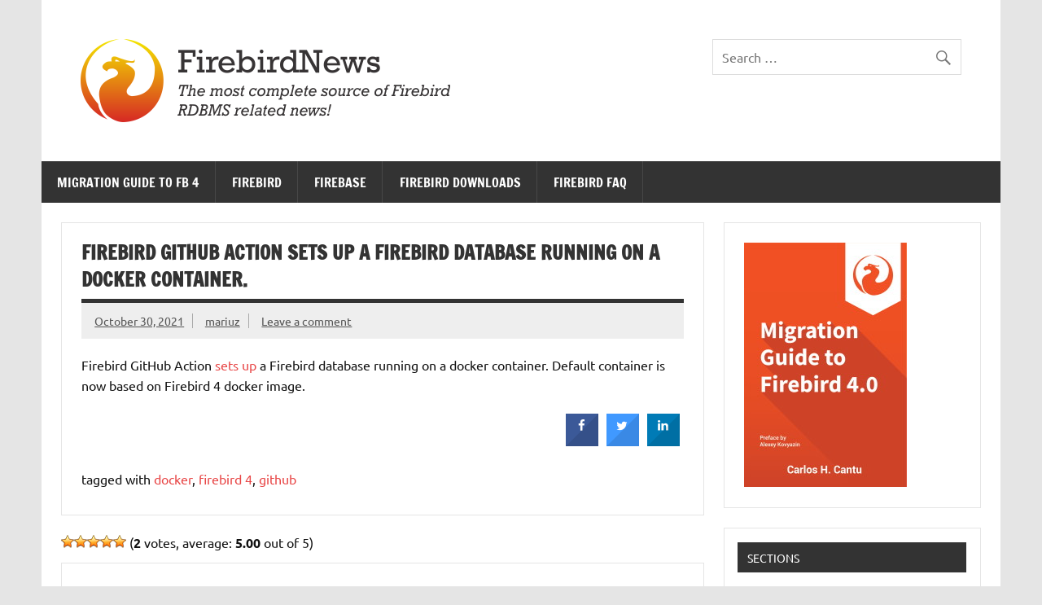

--- FILE ---
content_type: text/html; charset=UTF-8
request_url: https://www.firebirdnews.org/firebird-github-action-sets-up-a-firebird-database-running-on-a-docker-container/
body_size: 13527
content:
<!DOCTYPE html><!-- HTML 5 -->
<html lang="en-US">

<head>
<meta charset="UTF-8" />
<meta name="viewport" content="width=device-width, initial-scale=1">
<link rel="profile" href="https://gmpg.org/xfn/11" />
<link rel="pingback" href="https://www.firebirdnews.org/xmlrpc.php" />

<meta name='robots' content='index, follow, max-image-preview:large, max-snippet:-1, max-video-preview:-1' />

	<!-- This site is optimized with the Yoast SEO plugin v26.8 - https://yoast.com/product/yoast-seo-wordpress/ -->
	<title>Firebird GitHub Action sets up a Firebird database running on a docker container. - Firebird News</title>
	<link rel="canonical" href="https://www.firebirdnews.org/firebird-github-action-sets-up-a-firebird-database-running-on-a-docker-container/" />
	<meta property="og:locale" content="en_US" />
	<meta property="og:type" content="article" />
	<meta property="og:title" content="Firebird GitHub Action sets up a Firebird database running on a docker container. - Firebird News" />
	<meta property="og:description" content="Firebird GitHub Action sets up a Firebird database running on a docker container. Default container is now based on Firebird 4 docker image." />
	<meta property="og:url" content="https://www.firebirdnews.org/firebird-github-action-sets-up-a-firebird-database-running-on-a-docker-container/" />
	<meta property="og:site_name" content="Firebird News" />
	<meta property="article:published_time" content="2021-10-30T21:46:10+00:00" />
	<meta property="article:modified_time" content="2021-10-30T22:51:45+00:00" />
	<meta name="author" content="mariuz" />
	<meta name="twitter:card" content="summary_large_image" />
	<meta name="twitter:label1" content="Written by" />
	<meta name="twitter:data1" content="mariuz" />
	<script type="application/ld+json" class="yoast-schema-graph">{"@context":"https://schema.org","@graph":[{"@type":"Article","@id":"https://www.firebirdnews.org/firebird-github-action-sets-up-a-firebird-database-running-on-a-docker-container/#article","isPartOf":{"@id":"https://www.firebirdnews.org/firebird-github-action-sets-up-a-firebird-database-running-on-a-docker-container/"},"author":{"name":"mariuz","@id":"https://www.firebirdnews.org/#/schema/person/5db04bfcff40dbabb331af65d27eb271"},"headline":"Firebird GitHub Action sets up a Firebird database running on a docker container.","datePublished":"2021-10-30T21:46:10+00:00","dateModified":"2021-10-30T22:51:45+00:00","mainEntityOfPage":{"@id":"https://www.firebirdnews.org/firebird-github-action-sets-up-a-firebird-database-running-on-a-docker-container/"},"wordCount":35,"commentCount":0,"publisher":{"@id":"https://www.firebirdnews.org/#organization"},"keywords":["docker","firebird 4","github"],"articleSection":["General news"],"inLanguage":"en-US","potentialAction":[{"@type":"CommentAction","name":"Comment","target":["https://www.firebirdnews.org/firebird-github-action-sets-up-a-firebird-database-running-on-a-docker-container/#respond"]}]},{"@type":"WebPage","@id":"https://www.firebirdnews.org/firebird-github-action-sets-up-a-firebird-database-running-on-a-docker-container/","url":"https://www.firebirdnews.org/firebird-github-action-sets-up-a-firebird-database-running-on-a-docker-container/","name":"Firebird GitHub Action sets up a Firebird database running on a docker container. - Firebird News","isPartOf":{"@id":"https://www.firebirdnews.org/#website"},"datePublished":"2021-10-30T21:46:10+00:00","dateModified":"2021-10-30T22:51:45+00:00","breadcrumb":{"@id":"https://www.firebirdnews.org/firebird-github-action-sets-up-a-firebird-database-running-on-a-docker-container/#breadcrumb"},"inLanguage":"en-US","potentialAction":[{"@type":"ReadAction","target":["https://www.firebirdnews.org/firebird-github-action-sets-up-a-firebird-database-running-on-a-docker-container/"]}]},{"@type":"BreadcrumbList","@id":"https://www.firebirdnews.org/firebird-github-action-sets-up-a-firebird-database-running-on-a-docker-container/#breadcrumb","itemListElement":[{"@type":"ListItem","position":1,"name":"Home","item":"https://www.firebirdnews.org/"},{"@type":"ListItem","position":2,"name":"Firebird GitHub Action sets up a Firebird database running on a docker container."}]},{"@type":"WebSite","@id":"https://www.firebirdnews.org/#website","url":"https://www.firebirdnews.org/","name":"Firebird News","description":"","publisher":{"@id":"https://www.firebirdnews.org/#organization"},"potentialAction":[{"@type":"SearchAction","target":{"@type":"EntryPoint","urlTemplate":"https://www.firebirdnews.org/?s={search_term_string}"},"query-input":{"@type":"PropertyValueSpecification","valueRequired":true,"valueName":"search_term_string"}}],"inLanguage":"en-US"},{"@type":"Organization","@id":"https://www.firebirdnews.org/#organization","name":"FirebirdNews","url":"https://www.firebirdnews.org/","logo":{"@type":"ImageObject","inLanguage":"en-US","@id":"https://www.firebirdnews.org/#/schema/logo/image/","url":"https://www.firebirdnews.org/imgs/2017/04/fbnews_header.png","contentUrl":"https://www.firebirdnews.org/imgs/2017/04/fbnews_header.png","width":454,"height":102,"caption":"FirebirdNews"},"image":{"@id":"https://www.firebirdnews.org/#/schema/logo/image/"}},{"@type":"Person","@id":"https://www.firebirdnews.org/#/schema/person/5db04bfcff40dbabb331af65d27eb271","name":"mariuz","image":{"@type":"ImageObject","inLanguage":"en-US","@id":"https://www.firebirdnews.org/#/schema/person/image/","url":"https://secure.gravatar.com/avatar/0c87daf7275698ac1a30d34bd7e1dc72b1830e8ab4ac6c205946e72a60cccabf?s=96&d=wavatar&r=g","contentUrl":"https://secure.gravatar.com/avatar/0c87daf7275698ac1a30d34bd7e1dc72b1830e8ab4ac6c205946e72a60cccabf?s=96&d=wavatar&r=g","caption":"mariuz"},"description":"http://wiki.ubuntu.com/Mariuz","sameAs":["http://flamerobin.org"],"url":"https://www.firebirdnews.org/author/mariuz/"}]}</script>
	<!-- / Yoast SEO plugin. -->


<link rel='dns-prefetch' href='//www.googletagmanager.com' />
<link rel='dns-prefetch' href='//fonts.googleapis.com' />
<link rel="alternate" type="application/rss+xml" title="Firebird News &raquo; Feed" href="https://www.firebirdnews.org/feed/" />
<link rel="alternate" type="application/rss+xml" title="Firebird News &raquo; Comments Feed" href="https://www.firebirdnews.org/comments/feed/" />
<link rel="alternate" type="application/rss+xml" title="Firebird News &raquo; Firebird GitHub Action sets up a Firebird database running on a docker container. Comments Feed" href="https://www.firebirdnews.org/firebird-github-action-sets-up-a-firebird-database-running-on-a-docker-container/feed/" />
<link rel="alternate" title="oEmbed (JSON)" type="application/json+oembed" href="https://www.firebirdnews.org/wp-json/oembed/1.0/embed?url=https%3A%2F%2Fwww.firebirdnews.org%2Ffirebird-github-action-sets-up-a-firebird-database-running-on-a-docker-container%2F" />
<link rel="alternate" title="oEmbed (XML)" type="text/xml+oembed" href="https://www.firebirdnews.org/wp-json/oembed/1.0/embed?url=https%3A%2F%2Fwww.firebirdnews.org%2Ffirebird-github-action-sets-up-a-firebird-database-running-on-a-docker-container%2F&#038;format=xml" />
<style id='wp-img-auto-sizes-contain-inline-css' type='text/css'>
img:is([sizes=auto i],[sizes^="auto," i]){contain-intrinsic-size:3000px 1500px}
/*# sourceURL=wp-img-auto-sizes-contain-inline-css */
</style>
<link rel='stylesheet' id='dynamicnews-custom-fonts-css' href='https://www.firebirdnews.org/wp-content/themes/dynamic-news-lite/css/custom-fonts.css?ver=20180413' type='text/css' media='all' />
<style id='wp-emoji-styles-inline-css' type='text/css'>

	img.wp-smiley, img.emoji {
		display: inline !important;
		border: none !important;
		box-shadow: none !important;
		height: 1em !important;
		width: 1em !important;
		margin: 0 0.07em !important;
		vertical-align: -0.1em !important;
		background: none !important;
		padding: 0 !important;
	}
/*# sourceURL=wp-emoji-styles-inline-css */
</style>
<style id='wp-block-library-inline-css' type='text/css'>
:root{--wp-block-synced-color:#7a00df;--wp-block-synced-color--rgb:122,0,223;--wp-bound-block-color:var(--wp-block-synced-color);--wp-editor-canvas-background:#ddd;--wp-admin-theme-color:#007cba;--wp-admin-theme-color--rgb:0,124,186;--wp-admin-theme-color-darker-10:#006ba1;--wp-admin-theme-color-darker-10--rgb:0,107,160.5;--wp-admin-theme-color-darker-20:#005a87;--wp-admin-theme-color-darker-20--rgb:0,90,135;--wp-admin-border-width-focus:2px}@media (min-resolution:192dpi){:root{--wp-admin-border-width-focus:1.5px}}.wp-element-button{cursor:pointer}:root .has-very-light-gray-background-color{background-color:#eee}:root .has-very-dark-gray-background-color{background-color:#313131}:root .has-very-light-gray-color{color:#eee}:root .has-very-dark-gray-color{color:#313131}:root .has-vivid-green-cyan-to-vivid-cyan-blue-gradient-background{background:linear-gradient(135deg,#00d084,#0693e3)}:root .has-purple-crush-gradient-background{background:linear-gradient(135deg,#34e2e4,#4721fb 50%,#ab1dfe)}:root .has-hazy-dawn-gradient-background{background:linear-gradient(135deg,#faaca8,#dad0ec)}:root .has-subdued-olive-gradient-background{background:linear-gradient(135deg,#fafae1,#67a671)}:root .has-atomic-cream-gradient-background{background:linear-gradient(135deg,#fdd79a,#004a59)}:root .has-nightshade-gradient-background{background:linear-gradient(135deg,#330968,#31cdcf)}:root .has-midnight-gradient-background{background:linear-gradient(135deg,#020381,#2874fc)}:root{--wp--preset--font-size--normal:16px;--wp--preset--font-size--huge:42px}.has-regular-font-size{font-size:1em}.has-larger-font-size{font-size:2.625em}.has-normal-font-size{font-size:var(--wp--preset--font-size--normal)}.has-huge-font-size{font-size:var(--wp--preset--font-size--huge)}.has-text-align-center{text-align:center}.has-text-align-left{text-align:left}.has-text-align-right{text-align:right}.has-fit-text{white-space:nowrap!important}#end-resizable-editor-section{display:none}.aligncenter{clear:both}.items-justified-left{justify-content:flex-start}.items-justified-center{justify-content:center}.items-justified-right{justify-content:flex-end}.items-justified-space-between{justify-content:space-between}.screen-reader-text{border:0;clip-path:inset(50%);height:1px;margin:-1px;overflow:hidden;padding:0;position:absolute;width:1px;word-wrap:normal!important}.screen-reader-text:focus{background-color:#ddd;clip-path:none;color:#444;display:block;font-size:1em;height:auto;left:5px;line-height:normal;padding:15px 23px 14px;text-decoration:none;top:5px;width:auto;z-index:100000}html :where(.has-border-color){border-style:solid}html :where([style*=border-top-color]){border-top-style:solid}html :where([style*=border-right-color]){border-right-style:solid}html :where([style*=border-bottom-color]){border-bottom-style:solid}html :where([style*=border-left-color]){border-left-style:solid}html :where([style*=border-width]){border-style:solid}html :where([style*=border-top-width]){border-top-style:solid}html :where([style*=border-right-width]){border-right-style:solid}html :where([style*=border-bottom-width]){border-bottom-style:solid}html :where([style*=border-left-width]){border-left-style:solid}html :where(img[class*=wp-image-]){height:auto;max-width:100%}:where(figure){margin:0 0 1em}html :where(.is-position-sticky){--wp-admin--admin-bar--position-offset:var(--wp-admin--admin-bar--height,0px)}@media screen and (max-width:600px){html :where(.is-position-sticky){--wp-admin--admin-bar--position-offset:0px}}

/*# sourceURL=wp-block-library-inline-css */
</style><style id='global-styles-inline-css' type='text/css'>
:root{--wp--preset--aspect-ratio--square: 1;--wp--preset--aspect-ratio--4-3: 4/3;--wp--preset--aspect-ratio--3-4: 3/4;--wp--preset--aspect-ratio--3-2: 3/2;--wp--preset--aspect-ratio--2-3: 2/3;--wp--preset--aspect-ratio--16-9: 16/9;--wp--preset--aspect-ratio--9-16: 9/16;--wp--preset--color--black: #353535;--wp--preset--color--cyan-bluish-gray: #abb8c3;--wp--preset--color--white: #ffffff;--wp--preset--color--pale-pink: #f78da7;--wp--preset--color--vivid-red: #cf2e2e;--wp--preset--color--luminous-vivid-orange: #ff6900;--wp--preset--color--luminous-vivid-amber: #fcb900;--wp--preset--color--light-green-cyan: #7bdcb5;--wp--preset--color--vivid-green-cyan: #00d084;--wp--preset--color--pale-cyan-blue: #8ed1fc;--wp--preset--color--vivid-cyan-blue: #0693e3;--wp--preset--color--vivid-purple: #9b51e0;--wp--preset--color--primary: #e84747;--wp--preset--color--light-gray: #f0f0f0;--wp--preset--color--dark-gray: #777777;--wp--preset--gradient--vivid-cyan-blue-to-vivid-purple: linear-gradient(135deg,rgb(6,147,227) 0%,rgb(155,81,224) 100%);--wp--preset--gradient--light-green-cyan-to-vivid-green-cyan: linear-gradient(135deg,rgb(122,220,180) 0%,rgb(0,208,130) 100%);--wp--preset--gradient--luminous-vivid-amber-to-luminous-vivid-orange: linear-gradient(135deg,rgb(252,185,0) 0%,rgb(255,105,0) 100%);--wp--preset--gradient--luminous-vivid-orange-to-vivid-red: linear-gradient(135deg,rgb(255,105,0) 0%,rgb(207,46,46) 100%);--wp--preset--gradient--very-light-gray-to-cyan-bluish-gray: linear-gradient(135deg,rgb(238,238,238) 0%,rgb(169,184,195) 100%);--wp--preset--gradient--cool-to-warm-spectrum: linear-gradient(135deg,rgb(74,234,220) 0%,rgb(151,120,209) 20%,rgb(207,42,186) 40%,rgb(238,44,130) 60%,rgb(251,105,98) 80%,rgb(254,248,76) 100%);--wp--preset--gradient--blush-light-purple: linear-gradient(135deg,rgb(255,206,236) 0%,rgb(152,150,240) 100%);--wp--preset--gradient--blush-bordeaux: linear-gradient(135deg,rgb(254,205,165) 0%,rgb(254,45,45) 50%,rgb(107,0,62) 100%);--wp--preset--gradient--luminous-dusk: linear-gradient(135deg,rgb(255,203,112) 0%,rgb(199,81,192) 50%,rgb(65,88,208) 100%);--wp--preset--gradient--pale-ocean: linear-gradient(135deg,rgb(255,245,203) 0%,rgb(182,227,212) 50%,rgb(51,167,181) 100%);--wp--preset--gradient--electric-grass: linear-gradient(135deg,rgb(202,248,128) 0%,rgb(113,206,126) 100%);--wp--preset--gradient--midnight: linear-gradient(135deg,rgb(2,3,129) 0%,rgb(40,116,252) 100%);--wp--preset--font-size--small: 13px;--wp--preset--font-size--medium: 20px;--wp--preset--font-size--large: 36px;--wp--preset--font-size--x-large: 42px;--wp--preset--spacing--20: 0.44rem;--wp--preset--spacing--30: 0.67rem;--wp--preset--spacing--40: 1rem;--wp--preset--spacing--50: 1.5rem;--wp--preset--spacing--60: 2.25rem;--wp--preset--spacing--70: 3.38rem;--wp--preset--spacing--80: 5.06rem;--wp--preset--shadow--natural: 6px 6px 9px rgba(0, 0, 0, 0.2);--wp--preset--shadow--deep: 12px 12px 50px rgba(0, 0, 0, 0.4);--wp--preset--shadow--sharp: 6px 6px 0px rgba(0, 0, 0, 0.2);--wp--preset--shadow--outlined: 6px 6px 0px -3px rgb(255, 255, 255), 6px 6px rgb(0, 0, 0);--wp--preset--shadow--crisp: 6px 6px 0px rgb(0, 0, 0);}:where(.is-layout-flex){gap: 0.5em;}:where(.is-layout-grid){gap: 0.5em;}body .is-layout-flex{display: flex;}.is-layout-flex{flex-wrap: wrap;align-items: center;}.is-layout-flex > :is(*, div){margin: 0;}body .is-layout-grid{display: grid;}.is-layout-grid > :is(*, div){margin: 0;}:where(.wp-block-columns.is-layout-flex){gap: 2em;}:where(.wp-block-columns.is-layout-grid){gap: 2em;}:where(.wp-block-post-template.is-layout-flex){gap: 1.25em;}:where(.wp-block-post-template.is-layout-grid){gap: 1.25em;}.has-black-color{color: var(--wp--preset--color--black) !important;}.has-cyan-bluish-gray-color{color: var(--wp--preset--color--cyan-bluish-gray) !important;}.has-white-color{color: var(--wp--preset--color--white) !important;}.has-pale-pink-color{color: var(--wp--preset--color--pale-pink) !important;}.has-vivid-red-color{color: var(--wp--preset--color--vivid-red) !important;}.has-luminous-vivid-orange-color{color: var(--wp--preset--color--luminous-vivid-orange) !important;}.has-luminous-vivid-amber-color{color: var(--wp--preset--color--luminous-vivid-amber) !important;}.has-light-green-cyan-color{color: var(--wp--preset--color--light-green-cyan) !important;}.has-vivid-green-cyan-color{color: var(--wp--preset--color--vivid-green-cyan) !important;}.has-pale-cyan-blue-color{color: var(--wp--preset--color--pale-cyan-blue) !important;}.has-vivid-cyan-blue-color{color: var(--wp--preset--color--vivid-cyan-blue) !important;}.has-vivid-purple-color{color: var(--wp--preset--color--vivid-purple) !important;}.has-black-background-color{background-color: var(--wp--preset--color--black) !important;}.has-cyan-bluish-gray-background-color{background-color: var(--wp--preset--color--cyan-bluish-gray) !important;}.has-white-background-color{background-color: var(--wp--preset--color--white) !important;}.has-pale-pink-background-color{background-color: var(--wp--preset--color--pale-pink) !important;}.has-vivid-red-background-color{background-color: var(--wp--preset--color--vivid-red) !important;}.has-luminous-vivid-orange-background-color{background-color: var(--wp--preset--color--luminous-vivid-orange) !important;}.has-luminous-vivid-amber-background-color{background-color: var(--wp--preset--color--luminous-vivid-amber) !important;}.has-light-green-cyan-background-color{background-color: var(--wp--preset--color--light-green-cyan) !important;}.has-vivid-green-cyan-background-color{background-color: var(--wp--preset--color--vivid-green-cyan) !important;}.has-pale-cyan-blue-background-color{background-color: var(--wp--preset--color--pale-cyan-blue) !important;}.has-vivid-cyan-blue-background-color{background-color: var(--wp--preset--color--vivid-cyan-blue) !important;}.has-vivid-purple-background-color{background-color: var(--wp--preset--color--vivid-purple) !important;}.has-black-border-color{border-color: var(--wp--preset--color--black) !important;}.has-cyan-bluish-gray-border-color{border-color: var(--wp--preset--color--cyan-bluish-gray) !important;}.has-white-border-color{border-color: var(--wp--preset--color--white) !important;}.has-pale-pink-border-color{border-color: var(--wp--preset--color--pale-pink) !important;}.has-vivid-red-border-color{border-color: var(--wp--preset--color--vivid-red) !important;}.has-luminous-vivid-orange-border-color{border-color: var(--wp--preset--color--luminous-vivid-orange) !important;}.has-luminous-vivid-amber-border-color{border-color: var(--wp--preset--color--luminous-vivid-amber) !important;}.has-light-green-cyan-border-color{border-color: var(--wp--preset--color--light-green-cyan) !important;}.has-vivid-green-cyan-border-color{border-color: var(--wp--preset--color--vivid-green-cyan) !important;}.has-pale-cyan-blue-border-color{border-color: var(--wp--preset--color--pale-cyan-blue) !important;}.has-vivid-cyan-blue-border-color{border-color: var(--wp--preset--color--vivid-cyan-blue) !important;}.has-vivid-purple-border-color{border-color: var(--wp--preset--color--vivid-purple) !important;}.has-vivid-cyan-blue-to-vivid-purple-gradient-background{background: var(--wp--preset--gradient--vivid-cyan-blue-to-vivid-purple) !important;}.has-light-green-cyan-to-vivid-green-cyan-gradient-background{background: var(--wp--preset--gradient--light-green-cyan-to-vivid-green-cyan) !important;}.has-luminous-vivid-amber-to-luminous-vivid-orange-gradient-background{background: var(--wp--preset--gradient--luminous-vivid-amber-to-luminous-vivid-orange) !important;}.has-luminous-vivid-orange-to-vivid-red-gradient-background{background: var(--wp--preset--gradient--luminous-vivid-orange-to-vivid-red) !important;}.has-very-light-gray-to-cyan-bluish-gray-gradient-background{background: var(--wp--preset--gradient--very-light-gray-to-cyan-bluish-gray) !important;}.has-cool-to-warm-spectrum-gradient-background{background: var(--wp--preset--gradient--cool-to-warm-spectrum) !important;}.has-blush-light-purple-gradient-background{background: var(--wp--preset--gradient--blush-light-purple) !important;}.has-blush-bordeaux-gradient-background{background: var(--wp--preset--gradient--blush-bordeaux) !important;}.has-luminous-dusk-gradient-background{background: var(--wp--preset--gradient--luminous-dusk) !important;}.has-pale-ocean-gradient-background{background: var(--wp--preset--gradient--pale-ocean) !important;}.has-electric-grass-gradient-background{background: var(--wp--preset--gradient--electric-grass) !important;}.has-midnight-gradient-background{background: var(--wp--preset--gradient--midnight) !important;}.has-small-font-size{font-size: var(--wp--preset--font-size--small) !important;}.has-medium-font-size{font-size: var(--wp--preset--font-size--medium) !important;}.has-large-font-size{font-size: var(--wp--preset--font-size--large) !important;}.has-x-large-font-size{font-size: var(--wp--preset--font-size--x-large) !important;}
/*# sourceURL=global-styles-inline-css */
</style>

<style id='classic-theme-styles-inline-css' type='text/css'>
/*! This file is auto-generated */
.wp-block-button__link{color:#fff;background-color:#32373c;border-radius:9999px;box-shadow:none;text-decoration:none;padding:calc(.667em + 2px) calc(1.333em + 2px);font-size:1.125em}.wp-block-file__button{background:#32373c;color:#fff;text-decoration:none}
/*# sourceURL=/wp-includes/css/classic-themes.min.css */
</style>
<link rel='stylesheet' id='cresta-social-crestafont-css' href='https://www.firebirdnews.org/wp-content/plugins/cresta-social-share-counter/css/csscfont.min.css?ver=2.9.9.6' type='text/css' media='all' />
<link rel='stylesheet' id='cresta-social-wp-style-css' href='https://www.firebirdnews.org/wp-content/plugins/cresta-social-share-counter/css/cresta-wp-css.min.css?ver=2.9.9.6' type='text/css' media='all' />
<link rel='stylesheet' id='cresta-social-googlefonts-css' href='//fonts.googleapis.com/css?family=Noto+Sans:400,700&#038;display=swap' type='text/css' media='all' />
<link rel='stylesheet' id='wp-polls-css' href='https://www.firebirdnews.org/wp-content/plugins/wp-polls/polls-css.css?ver=2.77.3' type='text/css' media='all' />
<style id='wp-polls-inline-css' type='text/css'>
.wp-polls .pollbar {
	margin: 1px;
	font-size: 3px;
	line-height: 5px;
	height: 5px;
	background: #d8e1eb;
	border: 1px solid #c8c8c8;
}

/*# sourceURL=wp-polls-inline-css */
</style>
<link rel='stylesheet' id='wp-postratings-css' href='https://www.firebirdnews.org/wp-content/plugins/wp-postratings/css/postratings-css.css?ver=1.91.2' type='text/css' media='all' />
<link rel='stylesheet' id='dynamicnewslite-stylesheet-css' href='https://www.firebirdnews.org/wp-content/themes/dynamic-news-lite/style.css?ver=1.6.8' type='text/css' media='all' />
<style id='dynamicnewslite-stylesheet-inline-css' type='text/css'>
.site-title, .site-description {
	position: absolute;
	clip: rect(1px, 1px, 1px, 1px);
}
/*# sourceURL=dynamicnewslite-stylesheet-inline-css */
</style>
<link rel='stylesheet' id='genericons-css' href='https://www.firebirdnews.org/wp-content/themes/dynamic-news-lite/css/genericons/genericons.css?ver=3.4.1' type='text/css' media='all' />
<link rel='stylesheet' id='themezee-related-posts-css' href='https://www.firebirdnews.org/wp-content/themes/dynamic-news-lite/css/themezee-related-posts.css?ver=20160421' type='text/css' media='all' />
<link rel='stylesheet' id='PW_Archives_CSS-css' href='https://www.firebirdnews.org/wp-content/plugins/pw-archives/pw-archives.css?ver=6.9' type='text/css' media='all' />
<link rel='stylesheet' id='wp-block-paragraph-css' href='https://www.firebirdnews.org/wp-includes/blocks/paragraph/style.min.css?ver=6.9' type='text/css' media='all' />
<link rel='stylesheet' id='rpx_style-css' href='https://www.firebirdnews.org/wp-content/plugins/rpx/files/stylesheet.css?ver=6.9' type='text/css' media='all' />
<script type="text/javascript" src="https://www.firebirdnews.org/wp-includes/js/jquery/jquery.min.js?ver=3.7.1" id="jquery-core-js"></script>
<script type="text/javascript" src="https://www.firebirdnews.org/wp-includes/js/jquery/jquery-migrate.min.js?ver=3.4.1" id="jquery-migrate-js"></script>
<script type="text/javascript" id="dynamicnewslite-jquery-navigation-js-extra">
/* <![CDATA[ */
var dynamicnews_menu_title = {"text":"Menu"};
//# sourceURL=dynamicnewslite-jquery-navigation-js-extra
/* ]]> */
</script>
<script type="text/javascript" src="https://www.firebirdnews.org/wp-content/themes/dynamic-news-lite/js/navigation.js?ver=20210324" id="dynamicnewslite-jquery-navigation-js"></script>
<script type="text/javascript" id="dynamicnewslite-jquery-sidebar-js-extra">
/* <![CDATA[ */
var dynamicnews_sidebar_title = {"text":"Sidebar"};
//# sourceURL=dynamicnewslite-jquery-sidebar-js-extra
/* ]]> */
</script>
<script type="text/javascript" src="https://www.firebirdnews.org/wp-content/themes/dynamic-news-lite/js/sidebar.js?ver=20210324" id="dynamicnewslite-jquery-sidebar-js"></script>

<!-- Google tag (gtag.js) snippet added by Site Kit -->
<!-- Google Analytics snippet added by Site Kit -->
<script type="text/javascript" src="https://www.googletagmanager.com/gtag/js?id=GT-TQSC73P" id="google_gtagjs-js" async></script>
<script type="text/javascript" id="google_gtagjs-js-after">
/* <![CDATA[ */
window.dataLayer = window.dataLayer || [];function gtag(){dataLayer.push(arguments);}
gtag("set","linker",{"domains":["www.firebirdnews.org"]});
gtag("js", new Date());
gtag("set", "developer_id.dZTNiMT", true);
gtag("config", "GT-TQSC73P");
//# sourceURL=google_gtagjs-js-after
/* ]]> */
</script>
<script type="text/javascript" src="https://www.firebirdnews.org/wp-content/plugins/rpx/files/javascript.js?ver=6.9" id="rpx_javascript-js"></script>
<link rel="https://api.w.org/" href="https://www.firebirdnews.org/wp-json/" /><link rel="alternate" title="JSON" type="application/json" href="https://www.firebirdnews.org/wp-json/wp/v2/posts/14152" /><link rel="EditURI" type="application/rsd+xml" title="RSD" href="https://www.firebirdnews.org/xmlrpc.php?rsd" />
<meta name="generator" content="WordPress 6.9" />
<link rel='shortlink' href='https://www.firebirdnews.org/?p=14152' />
<style id='cresta-social-share-counter-inline-css'>.cresta-share-icon .sbutton {font-family: 'Noto Sans', sans-serif;}#crestashareiconincontent {float: right;}</style><script type="text/javascript">function showHide(entryID, entryLink, htmlObj, type) {if (type == "comments") {extTextDivID = ('comText' + (entryID));extLinkDivID = ('comLink' + (entryID));} else {extTextDivID = ('extText' + (entryID));extLinkDivID = ('extLink' + (entryID));}if( document.getElementById ) {if( document.getElementById(extTextDivID).style.display ) {if( entryLink != 0 ) {document.getElementById(extTextDivID).style.display = "block";document.getElementById(extLinkDivID).style.display = "none";htmlObj.blur();} else {document.getElementById(extTextDivID).style.display = "none";document.getElementById(extLinkDivID).style.display = "block";}} else {location.href = entryLink;return true;}} else {location.href = entryLink;return true;}}</script><meta name="generator" content="Site Kit by Google 1.168.0" />    <style type="text/css">
    /* Janrain Engage plugin dynamic CSS elements */
    .rpx_counter {
        background-image:url('https://www.firebirdnews.org/wp-content/plugins/rpx/images/bubble-32.png');
    }
    .rpx_ct_total {
        background-image:url('https://www.firebirdnews.org/wp-content/plugins/rpx/images/bubble-short.png');
    }
    .rpx_size30 {
        background-image:url('https://www.firebirdnews.org/wp-content/plugins/rpx/images/rpx-icons30.png');
    }
    .rpx_size16 {
        background-image:url('https://www.firebirdnews.org/wp-content/plugins/rpx/images/rpx-icons16.png');
    }
    </style><script type="text/javascript">
(function() {
 if (typeof window.janrain !== 'object') window.janrain = {};
 window.janrain.settings = {};

 janrain.settings.tokenUrl = 'https://www.firebirdnews.org/firebird-github-action-sets-up-a-firebird-database-running-on-a-docker-container/?action=rpx_token';
 janrain.settings.type = 'embed';
 janrain.settings.format = 'one row';
 janrain.settings.providersPerPage='7';

 function isReady() { janrain.ready = true; };
 if (document.addEventListener) {
 document.addEventListener("DOMContentLoaded", isReady, false);
 } else {
 window.attachEvent('onload', isReady);
 }

 var e = document.createElement('script');
 e.type = 'text/javascript';
 e.id = 'janrainAuthWidget';

 if (document.location.protocol === 'https:') {
 e.src = 'https://rpxnow.com/load/firebirdnews';
 } else {
 e.src = 'http://widget-cdn.rpxnow.com/load/firebirdnews';
 }

 var s = document.getElementsByTagName('script')[0];
 s.parentNode.insertBefore(e, s);
 })();
</script>
<script charset="UTF-8" src="//web.webpushs.com/js/push/d2fb1c783727244f3fc2c020403a6aa2_1.js" async></script></head>

<body class="wp-singular post-template-default single single-post postid-14152 single-format-standard wp-custom-logo wp-theme-dynamic-news-lite flat-layout sliding-sidebar mobile-header-none">

<a class="skip-link screen-reader-text" href="#content">Skip to content</a>

<div id="wrapper" class="hfeed">

	<div id="topnavi-wrap">
		
	<div id="topnavi" class="container clearfix">

		
	</div>
	</div>

	<div id="header-wrap">

		<header id="header" class="container clearfix" role="banner">

			<div id="logo" class="clearfix">

				<a href="https://www.firebirdnews.org/" class="custom-logo-link" rel="home"><img width="454" height="102" src="https://www.firebirdnews.org/imgs/2017/04/fbnews_header.png" class="custom-logo" alt="Firebird News" decoding="async" srcset="https://www.firebirdnews.org/imgs/2017/04/fbnews_header.png 454w, https://www.firebirdnews.org/imgs/2017/04/fbnews_header-300x67.png 300w" sizes="(max-width: 454px) 100vw, 454px" /></a>				
		<p class="site-title"><a href="https://www.firebirdnews.org/" rel="home">Firebird News</a></p>

					
			</div>

			<div id="header-content" class="clearfix">
				
	<div class="header-widgets clearfix">
		<aside id="search-4" class="header-widget widget_search">
	<form role="search" method="get" class="search-form" action="https://www.firebirdnews.org/">
		<label>
			<span class="screen-reader-text">Search for:</span>
			<input type="search" class="search-field" placeholder="Search &hellip;" value="" name="s">
		</label>
		<button type="submit" class="search-submit">
			<span class="genericon-search"></span>
		</button>
	</form>

</aside>	</div><!-- .header-widgets -->

			</div>

		</header>

	</div>

	<div id="navi-wrap">
		<nav id="mainnav" class="container clearfix" role="navigation">
			<ul id="mainnav-menu" class="main-navigation-menu"><li id="menu-item-14102" class="menu-item menu-item-type-post_type menu-item-object-page menu-item-14102"><a href="https://www.firebirdnews.org/migration-guide-to-firebird-4/">Migration Guide to FB 4</a></li>
<li id="menu-item-11701" class="menu-item menu-item-type-custom menu-item-object-custom menu-item-11701"><a target="_blank" href="http://www.firebirdsql.org">Firebird</a></li>
<li id="menu-item-11702" class="menu-item menu-item-type-custom menu-item-object-custom menu-item-11702"><a target="_blank" href="http://www.firebase.com.br">FireBase</a></li>
<li id="menu-item-11703" class="menu-item menu-item-type-custom menu-item-object-custom menu-item-11703"><a target="_blank" href="http://www.firebirdsql.org/en/downloads/">Firebird Downloads</a></li>
<li id="menu-item-11704" class="menu-item menu-item-type-custom menu-item-object-custom menu-item-11704"><a target="_blank" href="http://www.firebirdfaq.org/">Firebird FAQ</a></li>
</ul>		</nav>
	</div>

	
	<div id="wrap" class="container clearfix">
		
		<section id="content" class="primary" role="main">
		
					
		
	<article id="post-14152" class="post-14152 post type-post status-publish format-standard hentry category-general-news tag-docker tag-firebird-4 tag-github">
	
		<h1 class="entry-title post-title">Firebird GitHub Action sets up a Firebird database running on a docker container.</h1>		
		<div class="entry-meta postmeta clearfix"><span class="meta-date sep"><a href="https://www.firebirdnews.org/firebird-github-action-sets-up-a-firebird-database-running-on-a-docker-container/" title="6:46 pm" rel="bookmark"><time class="entry-date published updated" datetime="2021-10-30T18:46:10-03:00">October 30, 2021</time></a></span><span class="meta-author sep"> <span class="author vcard"><a class="url fn n" href="https://www.firebirdnews.org/author/mariuz/" title="View all posts by mariuz" rel="author">mariuz</a></span></span>
	<span class="meta-comments">
		<a href="https://www.firebirdnews.org/firebird-github-action-sets-up-a-firebird-database-running-on-a-docker-container/#respond">Leave a comment</a>	</span>

	</div>
		
				
		<div class="entry clearfix">
			
<p>Firebird GitHub Action <a href="https://github.com/juarezr/firebirdsql-github-action#firebirdsql-github-action">sets up</a> a Firebird database running on a docker container. Default container is now based on Firebird 4 docker image.</p>
<!--www.crestaproject.com Social Button in Content Start--><div id="crestashareiconincontent" class="cresta-share-icon seventeenth_style"><div class="sbutton crestaShadow facebook-cresta-share" id="facebook-cresta-c"><a rel="nofollow" href="https://www.facebook.com/sharer.php?u=https%3A%2F%2Fwww.firebirdnews.org%2Ffirebird-github-action-sets-up-a-firebird-database-running-on-a-docker-container%2F&amp;t=Firebird+GitHub+Action+sets+up+a+Firebird+database+running+on+a+docker+container." title="Share on Facebook" onclick="window.open(this.href,'targetWindow','toolbars=0,location=0,status=0,menubar=0,scrollbars=1,resizable=1,width=640,height=320,left=200,top=200');return false;"><i class="cs c-icon-cresta-facebook"></i></a></div><div class="sbutton crestaShadow twitter-cresta-share classic-icon" id="twitter-cresta-c"><a rel="nofollow" href="https://twitter.com/intent/tweet?text=Firebird+GitHub+Action+sets+up+a+Firebird+database+running+on+a+docker+container.&amp;url=https%3A%2F%2Fwww.firebirdnews.org%2Ffirebird-github-action-sets-up-a-firebird-database-running-on-a-docker-container%2F" title="Share on Twitter" onclick="window.open(this.href,'targetWindow','toolbars=0,location=0,status=0,menubar=0,scrollbars=1,resizable=1,width=640,height=320,left=200,top=200');return false;"><i class="cs c-icon-cresta-twitter"></i></a></div><div class="sbutton crestaShadow linkedin-cresta-share" id="linkedin-cresta-c"><a rel="nofollow" href="https://www.linkedin.com/shareArticle?mini=true&amp;url=https%3A%2F%2Fwww.firebirdnews.org%2Ffirebird-github-action-sets-up-a-firebird-database-running-on-a-docker-container%2F&amp;title=Firebird+GitHub+Action+sets+up+a+Firebird+database+running+on+a+docker+container.&amp;source=https://www.firebirdnews.org/" title="Share to LinkedIn" onclick="window.open(this.href,'targetWindow','toolbars=0,location=0,status=0,menubar=0,scrollbars=1,resizable=1,width=640,height=320,left=200,top=200');return false;"><i class="cs c-icon-cresta-linkedin"></i></a></div><div style="clear: both;"></div></div><div style="clear: both;"></div><!--www.crestaproject.com Social Button in Content End-->			<!-- <rdf:RDF xmlns:rdf="http://www.w3.org/1999/02/22-rdf-syntax-ns#"
			xmlns:dc="http://purl.org/dc/elements/1.1/"
			xmlns:trackback="http://madskills.com/public/xml/rss/module/trackback/">
		<rdf:Description rdf:about="https://www.firebirdnews.org/firebird-github-action-sets-up-a-firebird-database-running-on-a-docker-container/"
    dc:identifier="https://www.firebirdnews.org/firebird-github-action-sets-up-a-firebird-database-running-on-a-docker-container/"
    dc:title="Firebird GitHub Action sets up a Firebird database running on a docker container."
    trackback:ping="https://www.firebirdnews.org/firebird-github-action-sets-up-a-firebird-database-running-on-a-docker-container/trackback/" />
</rdf:RDF> -->
			<div class="page-links"></div>			
		</div>
		
		<div class="postinfo clearfix">
				<span class="meta-tags">
					tagged with <a href="https://www.firebirdnews.org/tag/docker/" rel="tag">docker</a>, <a href="https://www.firebirdnews.org/tag/firebird-4/" rel="tag">firebird 4</a>, <a href="https://www.firebirdnews.org/tag/github/" rel="tag">github</a>				</span>

			</div>

	</article>
<div id="post-ratings-14152" class="post-ratings" itemscope itemtype="https://schema.org/Article" data-nonce="da75e7ce07"><img id="rating_14152_1" src="https://www.firebirdnews.org/wp-content/plugins/wp-postratings/images/stars_crystal/rating_on.gif" alt="1 Star" title="1 Star" onmouseover="current_rating(14152, 1, '1 Star');" onmouseout="ratings_off(5, 0, 0);" onclick="rate_post();" onkeypress="rate_post();" style="cursor: pointer; border: 0px;" /><img id="rating_14152_2" src="https://www.firebirdnews.org/wp-content/plugins/wp-postratings/images/stars_crystal/rating_on.gif" alt="2 Stars" title="2 Stars" onmouseover="current_rating(14152, 2, '2 Stars');" onmouseout="ratings_off(5, 0, 0);" onclick="rate_post();" onkeypress="rate_post();" style="cursor: pointer; border: 0px;" /><img id="rating_14152_3" src="https://www.firebirdnews.org/wp-content/plugins/wp-postratings/images/stars_crystal/rating_on.gif" alt="3 Stars" title="3 Stars" onmouseover="current_rating(14152, 3, '3 Stars');" onmouseout="ratings_off(5, 0, 0);" onclick="rate_post();" onkeypress="rate_post();" style="cursor: pointer; border: 0px;" /><img id="rating_14152_4" src="https://www.firebirdnews.org/wp-content/plugins/wp-postratings/images/stars_crystal/rating_on.gif" alt="4 Stars" title="4 Stars" onmouseover="current_rating(14152, 4, '4 Stars');" onmouseout="ratings_off(5, 0, 0);" onclick="rate_post();" onkeypress="rate_post();" style="cursor: pointer; border: 0px;" /><img id="rating_14152_5" src="https://www.firebirdnews.org/wp-content/plugins/wp-postratings/images/stars_crystal/rating_on.gif" alt="5 Stars" title="5 Stars" onmouseover="current_rating(14152, 5, '5 Stars');" onmouseout="ratings_off(5, 0, 0);" onclick="rate_post();" onkeypress="rate_post();" style="cursor: pointer; border: 0px;" /> (<strong>2</strong> votes, average: <strong>5.00</strong> out of 5)<br /><span class="post-ratings-text" id="ratings_14152_text"></span><meta itemprop="name" content="Firebird GitHub Action sets up a Firebird database running on a docker container." /><meta itemprop="headline" content="Firebird GitHub Action sets up a Firebird database running on a docker container." /><meta itemprop="description" content="
Firebird GitHub Action sets up a Firebird database running on a docker container. Default container is now based on Firebird 4 docker image.
" /><meta itemprop="datePublished" content="2021-10-30T18:46:10-03:00" /><meta itemprop="dateModified" content="2021-10-30T19:51:45-03:00" /><meta itemprop="url" content="https://www.firebirdnews.org/firebird-github-action-sets-up-a-firebird-database-running-on-a-docker-container/" /><meta itemprop="author" content="mariuz" /><meta itemprop="mainEntityOfPage" content="https://www.firebirdnews.org/firebird-github-action-sets-up-a-firebird-database-running-on-a-docker-container/" /><div style="display: none;" itemprop="publisher" itemscope itemtype="https://schema.org/Organization"><meta itemprop="name" content="Firebird News" /><meta itemprop="url" content="https://www.firebirdnews.org" /><div itemprop="logo" itemscope itemtype="https://schema.org/ImageObject"><meta itemprop="url" content="https://www.firebirdnews.org/imgs/2017/04/fbnews_header.png" /></div></div><div style="display: none;" itemprop="aggregateRating" itemscope itemtype="https://schema.org/AggregateRating"><meta itemprop="bestRating" content="5" /><meta itemprop="worstRating" content="1" /><meta itemprop="ratingValue" content="5" /><meta itemprop="ratingCount" content="2" /></div></div><div id="post-ratings-14152-loading" class="post-ratings-loading"><img src="https://www.firebirdnews.org/wp-content/plugins/wp-postratings/images/loading.gif" width="16" height="16" class="post-ratings-image" />Loading...</div><br />		
					
					
		


	<div id="comments">
	
		
						<div id="respond" class="comment-respond">
		<h3 id="reply-title" class="comment-reply-title">Leave a Reply <small><a rel="nofollow" id="cancel-comment-reply-link" href="/firebird-github-action-sets-up-a-firebird-database-running-on-a-docker-container/#respond" style="display:none;">Cancel reply</a></small></h3><p class="must-log-in">You must be <a href="https://www.firebirdnews.org/wp-login.php?redirect_to=https%3A%2F%2Fwww.firebirdnews.org%2Ffirebird-github-action-sets-up-a-firebird-database-running-on-a-docker-container%2F">logged in</a> to post a comment.</p>	</div><!-- #respond -->
			
	</div>

		
		</section>
		
		
	<section id="sidebar" class="secondary clearfix" role="complementary">

		<aside id="media_image-2" class="widget widget_media_image clearfix"><a href="http://www.firebirdnews.org/migration-guide-to-firebird-4/"><img width="200" height="300" src="https://www.firebirdnews.org/imgs/2021/10/capa-200x300-1.jpg" class="image wp-image-14088  attachment-full size-full" alt="Migration Guide to Firebird 4" style="max-width: 100%; height: auto;" decoding="async" loading="lazy" /></a></aside><aside id="pages-4" class="widget widget_pages clearfix"><h3 class="widgettitle"><span>Sections</span></h3>
			<ul>
				<li class="page_item page-item-2"><a href="https://www.firebirdnews.org/about/">About this site</a></li>
<li class="page_item page-item-14082"><a href="https://www.firebirdnews.org/migration-guide-to-firebird-4/">Migration Guide to FB 4</a></li>
<li class="page_item page-item-11134"><a href="https://www.firebirdnews.org/migration-guide-to-firebird-3/">Migration Guide to FB 3</a></li>
<li class="page_item page-item-165"><a href="https://www.firebirdnews.org/new-to-firebird-read-this/"><b>New to Firebird?</b></a></li>
<li class="page_item page-item-186"><a href="https://www.firebirdnews.org/documentation-and-papers/">Documentation and papers</a></li>
<li class="page_item page-item-8"><a href="https://www.firebirdnews.org/found-something-post-it/">Found something? <i><b>Post it!</b></i></a></li>
<li class="page_item page-item-4"><a href="https://www.firebirdnews.org/moderation-and-rules/">Moderation and rules</a></li>
<li class="page_item page-item-5"><a href="https://www.firebirdnews.org/authors-rules/">Authors guide</a></li>
<li class="page_item page-item-976"><a href="https://www.firebirdnews.org/pollsarchive/">Polls archive</a></li>
<li class="page_item page-item-105"><a href="https://www.firebirdnews.org/link-to-us/">Link to us!</a></li>
<li class="page_item page-item-195"><a href="https://www.firebirdnews.org/who-uses-firebird/">Who uses Firebird?</a></li>
			</ul>

			</aside><aside id="categories-3" class="widget widget_categories clearfix"><h3 class="widgettitle"><span>Categories</span></h3>
			<ul>
					<li class="cat-item cat-item-12"><a href="https://www.firebirdnews.org/category/blogroll/">Blogroll</a>
</li>
	<li class="cat-item cat-item-896"><a href="https://www.firebirdnews.org/category/case-studies/">Case Studies</a>
</li>
	<li class="cat-item cat-item-7"><a href="https://www.firebirdnews.org/category/developer-news/">Developer News</a>
</li>
	<li class="cat-item cat-item-3"><a href="https://www.firebirdnews.org/category/eventsconferences/">Events/Conferences</a>
</li>
	<li class="cat-item cat-item-10"><a href="https://www.firebirdnews.org/category/firebird-in-the-press/">Firebird in the press</a>
</li>
	<li class="cat-item cat-item-5"><a href="https://www.firebirdnews.org/category/firebird-releases/">Firebird Releases</a>
</li>
	<li class="cat-item cat-item-2"><a href="https://www.firebirdnews.org/category/general-news/">General news</a>
</li>
	<li class="cat-item cat-item-8"><a href="https://www.firebirdnews.org/category/surveys/">Polls/Surveys</a>
</li>
	<li class="cat-item cat-item-6"><a href="https://www.firebirdnews.org/category/articles/">Technical Articles</a>
</li>
	<li class="cat-item cat-item-4"><a href="https://www.firebirdnews.org/category/products/">Tools &#038; Products releases</a>
</li>
	<li class="cat-item cat-item-1"><a href="https://www.firebirdnews.org/category/uncategorized/">Uncategorized</a>
</li>
	<li class="cat-item cat-item-9"><a href="https://www.firebirdnews.org/category/products-using-fb/">Who is using FB?</a>
</li>
	<li class="cat-item cat-item-11"><a href="https://www.firebirdnews.org/category/worth-reading/">Worth Reading</a>
</li>
			</ul>

			</aside><aside id="meta-4" class="widget widget_meta clearfix"><h3 class="widgettitle"><span>Meta</span></h3>
		<ul>
			<li><a rel="nofollow" href="https://www.firebirdnews.org/wp-login.php?action=register">Register</a></li>			<li><a rel="nofollow" href="https://www.firebirdnews.org/wp-login.php">Log in</a></li>
			<li><a href="https://www.firebirdnews.org/feed/">Entries feed</a></li>
			<li><a href="https://www.firebirdnews.org/comments/feed/">Comments feed</a></li>

			<li><a href="https://wordpress.org/">WordPress.org</a></li>
		</ul>

		</aside><aside id="tag_cloud-4" class="widget widget_tag_cloud clearfix"><h3 class="widgettitle"><span>Tags</span></h3><div class="tagcloud"><a href="https://www.firebirdnews.org/tag/net/" class="tag-cloud-link tag-link-45 tag-link-position-1" style="font-size: 14.803738317757pt;" aria-label=".net (52 items)">.net</a>
<a href="https://www.firebirdnews.org/tag/ado-net-2/" class="tag-cloud-link tag-link-1070 tag-link-position-2" style="font-size: 9.0467289719626pt;" aria-label="ado.net (18 items)">ado.net</a>
<a href="https://www.firebirdnews.org/tag/c/" class="tag-cloud-link tag-link-18 tag-link-position-3" style="font-size: 12.710280373832pt;" aria-label="c (35 items)">c</a>
<a href="https://www.firebirdnews.org/tag/debian/" class="tag-cloud-link tag-link-35 tag-link-position-4" style="font-size: 17.682242990654pt;" aria-label="debian (87 items)">debian</a>
<a href="https://www.firebirdnews.org/tag/delphi/" class="tag-cloud-link tag-link-65 tag-link-position-5" style="font-size: 16.635514018692pt;" aria-label="delphi (72 items)">delphi</a>
<a href="https://www.firebirdnews.org/tag/django/" class="tag-cloud-link tag-link-173 tag-link-position-6" style="font-size: 12.317757009346pt;" aria-label="django (33 items)">django</a>
<a href="https://www.firebirdnews.org/tag/dotnet/" class="tag-cloud-link tag-link-19 tag-link-position-7" style="font-size: 8.392523364486pt;" aria-label="dotnet (16 items)">dotnet</a>
<a href="https://www.firebirdnews.org/tag/fdd/" class="tag-cloud-link tag-link-522 tag-link-position-8" style="font-size: 13.757009345794pt;" aria-label="fdd (43 items)">fdd</a>
<a href="https://www.firebirdnews.org/tag/fedora/" class="tag-cloud-link tag-link-244 tag-link-position-9" style="font-size: 9.3084112149533pt;" aria-label="fedora (19 items)">fedora</a>
<a href="https://www.firebirdnews.org/tag/firebird/" class="tag-cloud-link tag-link-14 tag-link-position-10" style="font-size: 22pt;" aria-label="firebird (186 items)">firebird</a>
<a href="https://www.firebirdnews.org/tag/firebird-25/" class="tag-cloud-link tag-link-109 tag-link-position-11" style="font-size: 11.794392523364pt;" aria-label="firebird 2.5 (30 items)">firebird 2.5</a>
<a href="https://www.firebirdnews.org/tag/firebird-3/" class="tag-cloud-link tag-link-1008 tag-link-position-12" style="font-size: 10.747663551402pt;" aria-label="firebird 3 (25 items)">firebird 3</a>
<a href="https://www.firebirdnews.org/tag/firebird-30/" class="tag-cloud-link tag-link-349 tag-link-position-13" style="font-size: 8.392523364486pt;" aria-label="firebird 3.0 (16 items)">firebird 3.0</a>
<a href="https://www.firebirdnews.org/tag/firebird-developers-day/" class="tag-cloud-link tag-link-1001 tag-link-position-14" style="font-size: 8.392523364486pt;" aria-label="firebird developers day (16 items)">firebird developers day</a>
<a href="https://www.firebirdnews.org/tag/flamerobin/" class="tag-cloud-link tag-link-82 tag-link-position-15" style="font-size: 13.233644859813pt;" aria-label="flamerobin (39 items)">flamerobin</a>
<a href="https://www.firebirdnews.org/tag/free-pascal/" class="tag-cloud-link tag-link-341 tag-link-position-16" style="font-size: 8.392523364486pt;" aria-label="free pascal (16 items)">free pascal</a>
<a href="https://www.firebirdnews.org/tag/freepascal/" class="tag-cloud-link tag-link-307 tag-link-position-17" style="font-size: 12.056074766355pt;" aria-label="freepascal (31 items)">freepascal</a>
<a href="https://www.firebirdnews.org/tag/ibprovider/" class="tag-cloud-link tag-link-242 tag-link-position-18" style="font-size: 18.990654205607pt;" aria-label="IBProvider (108 items)">IBProvider</a>
<a href="https://www.firebirdnews.org/tag/interbase/" class="tag-cloud-link tag-link-16 tag-link-position-19" style="font-size: 12.317757009346pt;" aria-label="interbase (33 items)">interbase</a>
<a href="https://www.firebirdnews.org/tag/java/" class="tag-cloud-link tag-link-92 tag-link-position-20" style="font-size: 15.196261682243pt;" aria-label="java (55 items)">java</a>
<a href="https://www.firebirdnews.org/tag/javascript/" class="tag-cloud-link tag-link-628 tag-link-position-21" style="font-size: 9.0467289719626pt;" aria-label="javascript (18 items)">javascript</a>
<a href="https://www.firebirdnews.org/tag/jaybird/" class="tag-cloud-link tag-link-106 tag-link-position-22" style="font-size: 15.85046728972pt;" aria-label="Jaybird (62 items)">Jaybird</a>
<a href="https://www.firebirdnews.org/tag/jdbc/" class="tag-cloud-link tag-link-105 tag-link-position-23" style="font-size: 15.327102803738pt;" aria-label="JDBC (57 items)">JDBC</a>
<a href="https://www.firebirdnews.org/tag/lazarus/" class="tag-cloud-link tag-link-66 tag-link-position-24" style="font-size: 15.065420560748pt;" aria-label="lazarus (54 items)">lazarus</a>
<a href="https://www.firebirdnews.org/tag/linux/" class="tag-cloud-link tag-link-51 tag-link-position-25" style="font-size: 15.327102803738pt;" aria-label="linux (56 items)">linux</a>
<a href="https://www.firebirdnews.org/tag/macosx/" class="tag-cloud-link tag-link-28 tag-link-position-26" style="font-size: 8.392523364486pt;" aria-label="Macosx (16 items)">Macosx</a>
<a href="https://www.firebirdnews.org/tag/mssql/" class="tag-cloud-link tag-link-61 tag-link-position-27" style="font-size: 8.392523364486pt;" aria-label="mssql (16 items)">mssql</a>
<a href="https://www.firebirdnews.org/tag/mysql/" class="tag-cloud-link tag-link-60 tag-link-position-28" style="font-size: 13.233644859813pt;" aria-label="mysql (39 items)">mysql</a>
<a href="https://www.firebirdnews.org/tag/ole-db/" class="tag-cloud-link tag-link-352 tag-link-position-29" style="font-size: 9.0467289719626pt;" aria-label="OLE DB (18 items)">OLE DB</a>
<a href="https://www.firebirdnews.org/tag/oledb/" class="tag-cloud-link tag-link-238 tag-link-position-30" style="font-size: 18.598130841121pt;" aria-label="OLEDB (102 items)">OLEDB</a>
<a href="https://www.firebirdnews.org/tag/oracle/" class="tag-cloud-link tag-link-62 tag-link-position-31" style="font-size: 9.0467289719626pt;" aria-label="oracle (18 items)">oracle</a>
<a href="https://www.firebirdnews.org/tag/orm/" class="tag-cloud-link tag-link-214 tag-link-position-32" style="font-size: 8.785046728972pt;" aria-label="orm (17 items)">orm</a>
<a href="https://www.firebirdnews.org/tag/pascal/" class="tag-cloud-link tag-link-252 tag-link-position-33" style="font-size: 11.401869158879pt;" aria-label="pascal (28 items)">pascal</a>
<a href="https://www.firebirdnews.org/tag/perl/" class="tag-cloud-link tag-link-163 tag-link-position-34" style="font-size: 11.009345794393pt;" aria-label="perl (26 items)">perl</a>
<a href="https://www.firebirdnews.org/tag/php/" class="tag-cloud-link tag-link-17 tag-link-position-35" style="font-size: 16.766355140187pt;" aria-label="php (73 items)">php</a>
<a href="https://www.firebirdnews.org/tag/postgresql/" class="tag-cloud-link tag-link-59 tag-link-position-36" style="font-size: 10.747663551402pt;" aria-label="postgresql (25 items)">postgresql</a>
<a href="https://www.firebirdnews.org/tag/python/" class="tag-cloud-link tag-link-164 tag-link-position-37" style="font-size: 18.467289719626pt;" aria-label="python (98 items)">python</a>
<a href="https://www.firebirdnews.org/tag/python-3-x/" class="tag-cloud-link tag-link-827 tag-link-position-38" style="font-size: 8.392523364486pt;" aria-label="python 3.x (16 items)">python 3.x</a>
<a href="https://www.firebirdnews.org/tag/qt/" class="tag-cloud-link tag-link-49 tag-link-position-39" style="font-size: 8pt;" aria-label="qt (15 items)">qt</a>
<a href="https://www.firebirdnews.org/tag/redexpert/" class="tag-cloud-link tag-link-1098 tag-link-position-40" style="font-size: 9.5700934579439pt;" aria-label="redexpert (20 items)">redexpert</a>
<a href="https://www.firebirdnews.org/tag/ror/" class="tag-cloud-link tag-link-279 tag-link-position-41" style="font-size: 9.0467289719626pt;" aria-label="ror (18 items)">ror</a>
<a href="https://www.firebirdnews.org/tag/ruby/" class="tag-cloud-link tag-link-207 tag-link-position-42" style="font-size: 12.056074766355pt;" aria-label="ruby (31 items)">ruby</a>
<a href="https://www.firebirdnews.org/tag/security/" class="tag-cloud-link tag-link-99 tag-link-position-43" style="font-size: 9.3084112149533pt;" aria-label="security (19 items)">security</a>
<a href="https://www.firebirdnews.org/tag/ubuntu/" class="tag-cloud-link tag-link-32 tag-link-position-44" style="font-size: 17.943925233645pt;" aria-label="ubuntu (91 items)">ubuntu</a>
<a href="https://www.firebirdnews.org/tag/windows/" class="tag-cloud-link tag-link-52 tag-link-position-45" style="font-size: 9.3084112149533pt;" aria-label="windows (19 items)">windows</a></div>
</aside><aside id="polls-widget-4" class="widget widget_polls-widget clearfix"><h3 class="widgettitle"><span>Poll &#8211; Vote now!</span></h3><div id="polls-18" class="wp-polls">
	<form id="polls_form_18" class="wp-polls-form" action="/index.php" method="post">
		<p style="display: none;"><input type="hidden" id="poll_18_nonce" name="wp-polls-nonce" value="befca8b84c" /></p>
		<p style="display: none;"><input type="hidden" name="poll_id" value="18" /></p>
		<p style="display: none;"><input type="hidden" id="poll_multiple_ans_18" name="poll_multiple_ans_18" value="7" /></p>
		<p style="text-align: center;"><strong>What languages do you use with Firebird?</strong></p>
<div id="polls-18-ans" class="wp-polls-ans">
<ul class="wp-polls-ul">
		<li><input type="checkbox" id="poll-answer-124" name="poll_18" value="124" /> <label for="poll-answer-124">Delphi</label></li>
		<li><input type="checkbox" id="poll-answer-125" name="poll_18" value="125" /> <label for="poll-answer-125">Java</label></li>
		<li><input type="checkbox" id="poll-answer-126" name="poll_18" value="126" /> <label for="poll-answer-126">C/C++</label></li>
		<li><input type="checkbox" id="poll-answer-127" name="poll_18" value="127" /> <label for="poll-answer-127">Python</label></li>
		<li><input type="checkbox" id="poll-answer-128" name="poll_18" value="128" /> <label for="poll-answer-128">Perl</label></li>
		<li><input type="checkbox" id="poll-answer-129" name="poll_18" value="129" /> <label for="poll-answer-129">PHP</label></li>
		<li><input type="checkbox" id="poll-answer-130" name="poll_18" value="130" /> <label for="poll-answer-130">C#</label></li>
		<li><input type="checkbox" id="poll-answer-131" name="poll_18" value="131" /> <label for="poll-answer-131">Objective-C</label></li>
		<li><input type="checkbox" id="poll-answer-132" name="poll_18" value="132" /> <label for="poll-answer-132">Asp.net</label></li>
		<li><input type="checkbox" id="poll-answer-133" name="poll_18" value="133" /> <label for="poll-answer-133">VB</label></li>
		<li><input type="checkbox" id="poll-answer-134" name="poll_18" value="134" /> <label for="poll-answer-134">VB.Net</label></li>
		<li><input type="checkbox" id="poll-answer-135" name="poll_18" value="135" /> <label for="poll-answer-135">Ruby</label></li>
		<li><input type="checkbox" id="poll-answer-136" name="poll_18" value="136" /> <label for="poll-answer-136">FreePascal</label></li>
		<li><input type="checkbox" id="poll-answer-137" name="poll_18" value="137" /> <label for="poll-answer-137">Other</label></li>
		</ul>
<p style="text-align: center;"><input type="button" name="vote" value="   Vote   " class="Buttons" onclick="poll_vote(18);" /></p>
<p style="text-align: center;"><a href="#ViewPollResults" onclick="poll_result(18); return false;" title="View Results Of This Poll">View Results</a></p>
</div>
	</form>
</div>
<div id="polls-18-loading" class="wp-polls-loading"><img src="https://www.firebirdnews.org/wp-content/plugins/wp-polls/images/loading.gif" width="16" height="16" alt="Loading ..." title="Loading ..." class="wp-polls-image" />&nbsp;Loading ...</div>
<ul>
<li><a href="http://www.firebirdnews.org/?page_id=976">Polls Archive</a></li>
</ul></aside><aside id="search-5" class="widget widget_search clearfix">
	<form role="search" method="get" class="search-form" action="https://www.firebirdnews.org/">
		<label>
			<span class="screen-reader-text">Search for:</span>
			<input type="search" class="search-field" placeholder="Search &hellip;" value="" name="s">
		</label>
		<button type="submit" class="search-submit">
			<span class="genericon-search"></span>
		</button>
	</form>

</aside><aside id="pw_archives-4" class="widget PW_Archives clearfix"><h3 class="widgettitle"><span>Archive (last 3 years)</span></h3><ul class="PW_Archives years sidebar"><li class="year expandable"><a href="https://www.firebirdnews.org/2026/">2026</a> (3)<ul class="months"><li class="month"><a href="https://www.firebirdnews.org/2026/01/">January</a> (3)</li></ul></li><li class="year expandable"><a href="https://www.firebirdnews.org/2025/">2025</a> (70)<ul class="months"><li class="month"><a href="https://www.firebirdnews.org/2025/07/">July</a> (3)</li><li class="month"><a href="https://www.firebirdnews.org/2025/06/">June</a> (3)</li><li class="month"><a href="https://www.firebirdnews.org/2025/05/">May</a> (2)</li><li class="month"><a href="https://www.firebirdnews.org/2025/04/">April</a> (10)</li><li class="month"><a href="https://www.firebirdnews.org/2025/03/">March</a> (9)</li><li class="month"><a href="https://www.firebirdnews.org/2025/02/">February</a> (5)</li><li class="month"><a href="https://www.firebirdnews.org/2025/12/">December</a> (4)</li><li class="month"><a href="https://www.firebirdnews.org/2025/01/">January</a> (8)</li><li class="month"><a href="https://www.firebirdnews.org/2025/11/">November</a> (10)</li><li class="month"><a href="https://www.firebirdnews.org/2025/10/">October</a> (8)</li><li class="month"><a href="https://www.firebirdnews.org/2025/09/">September</a> (3)</li><li class="month"><a href="https://www.firebirdnews.org/2025/08/">August</a> (5)</li></ul></li><li class="year expandable"><a href="https://www.firebirdnews.org/2024/">2024</a> (62)<ul class="months"><li class="month"><a href="https://www.firebirdnews.org/2024/08/">August</a> (5)</li><li class="month"><a href="https://www.firebirdnews.org/2024/07/">July</a> (5)</li><li class="month"><a href="https://www.firebirdnews.org/2024/06/">June</a> (3)</li><li class="month"><a href="https://www.firebirdnews.org/2024/05/">May</a> (6)</li><li class="month"><a href="https://www.firebirdnews.org/2024/04/">April</a> (3)</li><li class="month"><a href="https://www.firebirdnews.org/2024/03/">March</a> (7)</li><li class="month"><a href="https://www.firebirdnews.org/2024/02/">February</a> (4)</li><li class="month"><a href="https://www.firebirdnews.org/2024/12/">December</a> (4)</li><li class="month"><a href="https://www.firebirdnews.org/2024/01/">January</a> (4)</li><li class="month"><a href="https://www.firebirdnews.org/2024/11/">November</a> (5)</li><li class="month"><a href="https://www.firebirdnews.org/2024/10/">October</a> (5)</li><li class="month"><a href="https://www.firebirdnews.org/2024/09/">September</a> (11)</li></ul></li></ul></aside>
	</section>
	</div>
	

	<div id="footer-wrap">

		<footer id="footer" class="container clearfix" role="contentinfo">

			
			<div id="footer-text">
				
	<span class="credit-link">
		WordPress Theme: Dynamic News by ThemeZee.	</span>

				</div>

		</footer>

	</div>

</div><!-- end #wrapper -->

<script type='text/javascript'>
/* <![CDATA[ */
PW_Archives_JS = {"sidebar":{"name":"sidebar","js":["YEAR","MONTH"],"js_event":"CLICK","js_effect":"SLIDE"}}
/* ]]> */
</script>
<script type="speculationrules">
{"prefetch":[{"source":"document","where":{"and":[{"href_matches":"/*"},{"not":{"href_matches":["/wp-*.php","/wp-admin/*","/imgs/*","/wp-content/*","/wp-content/plugins/*","/wp-content/themes/dynamic-news-lite/*","/*\\?(.+)"]}},{"not":{"selector_matches":"a[rel~=\"nofollow\"]"}},{"not":{"selector_matches":".no-prefetch, .no-prefetch a"}}]},"eagerness":"conservative"}]}
</script>
<script type="text/javascript" src="https://www.firebirdnews.org/wp-content/plugins/cresta-social-share-counter/js/jquery.cresta-social-effect.min.js?ver=2.9.9.6" id="cresta-social-effect-js-js"></script>
<script type="text/javascript" id="wp-polls-js-extra">
/* <![CDATA[ */
var pollsL10n = {"ajax_url":"https://www.firebirdnews.org/wp-admin/admin-ajax.php","text_wait":"Your last request is still being processed. Please wait a while ...","text_valid":"Please choose a valid poll answer.","text_multiple":"Maximum number of choices allowed: ","show_loading":"1","show_fading":"1"};
//# sourceURL=wp-polls-js-extra
/* ]]> */
</script>
<script type="text/javascript" src="https://www.firebirdnews.org/wp-content/plugins/wp-polls/polls-js.js?ver=2.77.3" id="wp-polls-js"></script>
<script type="text/javascript" id="wp-postratings-js-extra">
/* <![CDATA[ */
var ratingsL10n = {"plugin_url":"https://www.firebirdnews.org/wp-content/plugins/wp-postratings","ajax_url":"https://www.firebirdnews.org/wp-admin/admin-ajax.php","text_wait":"Please rate only 1 item at a time.","image":"stars_crystal","image_ext":"gif","max":"5","show_loading":"1","show_fading":"1","custom":"0"};
var ratings_mouseover_image=new Image();ratings_mouseover_image.src="https://www.firebirdnews.org/wp-content/plugins/wp-postratings/images/stars_crystal/rating_over.gif";;
//# sourceURL=wp-postratings-js-extra
/* ]]> */
</script>
<script type="text/javascript" src="https://www.firebirdnews.org/wp-content/plugins/wp-postratings/js/postratings-js.js?ver=1.91.2" id="wp-postratings-js"></script>
<script type="text/javascript" src="https://www.firebirdnews.org/wp-includes/js/comment-reply.min.js?ver=6.9" id="comment-reply-js" async="async" data-wp-strategy="async" fetchpriority="low"></script>
<script type="text/javascript" src="https://www.firebirdnews.org/wp-content/plugins/pw-archives/pw-archives.js?ver=6.9" id="PW_Archives_JS-js"></script>
<script type="text/javascript" id="icwp-wpsf-notbot-js-extra">
/* <![CDATA[ */
var shield_vars_notbot = {"strings":{"select_action":"Please select an action to perform.","are_you_sure":"Are you sure?","absolutely_sure":"Are you absolutely sure?"},"comps":{"notbot":{"ajax":{"not_bot":{"action":"shield_action","ex":"capture_not_bot","exnonce":"8f11a22d77","ajaxurl":"https://www.firebirdnews.org/wp-admin/admin-ajax.php","_wpnonce":"ac39fa04e2","_rest_url":"https://www.firebirdnews.org/wp-json/shield/v1/action/capture_not_bot?exnonce=8f11a22d77&_wpnonce=ac39fa04e2"}},"flags":{"skip":false,"required":true}}}};
//# sourceURL=icwp-wpsf-notbot-js-extra
/* ]]> */
</script>
<script type="text/javascript" src="https://www.firebirdnews.org/wp-content/plugins/wp-simple-firewall/assets/dist/shield-notbot.bundle.js?ver=21.0.8&amp;mtime=1766405266" id="icwp-wpsf-notbot-js"></script>
<script id="wp-emoji-settings" type="application/json">
{"baseUrl":"https://s.w.org/images/core/emoji/17.0.2/72x72/","ext":".png","svgUrl":"https://s.w.org/images/core/emoji/17.0.2/svg/","svgExt":".svg","source":{"concatemoji":"https://www.firebirdnews.org/wp-includes/js/wp-emoji-release.min.js?ver=6.9"}}
</script>
<script type="module">
/* <![CDATA[ */
/*! This file is auto-generated */
const a=JSON.parse(document.getElementById("wp-emoji-settings").textContent),o=(window._wpemojiSettings=a,"wpEmojiSettingsSupports"),s=["flag","emoji"];function i(e){try{var t={supportTests:e,timestamp:(new Date).valueOf()};sessionStorage.setItem(o,JSON.stringify(t))}catch(e){}}function c(e,t,n){e.clearRect(0,0,e.canvas.width,e.canvas.height),e.fillText(t,0,0);t=new Uint32Array(e.getImageData(0,0,e.canvas.width,e.canvas.height).data);e.clearRect(0,0,e.canvas.width,e.canvas.height),e.fillText(n,0,0);const a=new Uint32Array(e.getImageData(0,0,e.canvas.width,e.canvas.height).data);return t.every((e,t)=>e===a[t])}function p(e,t){e.clearRect(0,0,e.canvas.width,e.canvas.height),e.fillText(t,0,0);var n=e.getImageData(16,16,1,1);for(let e=0;e<n.data.length;e++)if(0!==n.data[e])return!1;return!0}function u(e,t,n,a){switch(t){case"flag":return n(e,"\ud83c\udff3\ufe0f\u200d\u26a7\ufe0f","\ud83c\udff3\ufe0f\u200b\u26a7\ufe0f")?!1:!n(e,"\ud83c\udde8\ud83c\uddf6","\ud83c\udde8\u200b\ud83c\uddf6")&&!n(e,"\ud83c\udff4\udb40\udc67\udb40\udc62\udb40\udc65\udb40\udc6e\udb40\udc67\udb40\udc7f","\ud83c\udff4\u200b\udb40\udc67\u200b\udb40\udc62\u200b\udb40\udc65\u200b\udb40\udc6e\u200b\udb40\udc67\u200b\udb40\udc7f");case"emoji":return!a(e,"\ud83e\u1fac8")}return!1}function f(e,t,n,a){let r;const o=(r="undefined"!=typeof WorkerGlobalScope&&self instanceof WorkerGlobalScope?new OffscreenCanvas(300,150):document.createElement("canvas")).getContext("2d",{willReadFrequently:!0}),s=(o.textBaseline="top",o.font="600 32px Arial",{});return e.forEach(e=>{s[e]=t(o,e,n,a)}),s}function r(e){var t=document.createElement("script");t.src=e,t.defer=!0,document.head.appendChild(t)}a.supports={everything:!0,everythingExceptFlag:!0},new Promise(t=>{let n=function(){try{var e=JSON.parse(sessionStorage.getItem(o));if("object"==typeof e&&"number"==typeof e.timestamp&&(new Date).valueOf()<e.timestamp+604800&&"object"==typeof e.supportTests)return e.supportTests}catch(e){}return null}();if(!n){if("undefined"!=typeof Worker&&"undefined"!=typeof OffscreenCanvas&&"undefined"!=typeof URL&&URL.createObjectURL&&"undefined"!=typeof Blob)try{var e="postMessage("+f.toString()+"("+[JSON.stringify(s),u.toString(),c.toString(),p.toString()].join(",")+"));",a=new Blob([e],{type:"text/javascript"});const r=new Worker(URL.createObjectURL(a),{name:"wpTestEmojiSupports"});return void(r.onmessage=e=>{i(n=e.data),r.terminate(),t(n)})}catch(e){}i(n=f(s,u,c,p))}t(n)}).then(e=>{for(const n in e)a.supports[n]=e[n],a.supports.everything=a.supports.everything&&a.supports[n],"flag"!==n&&(a.supports.everythingExceptFlag=a.supports.everythingExceptFlag&&a.supports[n]);var t;a.supports.everythingExceptFlag=a.supports.everythingExceptFlag&&!a.supports.flag,a.supports.everything||((t=a.source||{}).concatemoji?r(t.concatemoji):t.wpemoji&&t.twemoji&&(r(t.twemoji),r(t.wpemoji)))});
//# sourceURL=https://www.firebirdnews.org/wp-includes/js/wp-emoji-loader.min.js
/* ]]> */
</script>
</body>
</html>


--- FILE ---
content_type: application/javascript
request_url: https://www.firebirdnews.org/wp-content/plugins/pw-archives/pw-archives.js?ver=6.9
body_size: 606
content:
jQuery(document).ready(function($) {
	
	var objects, filter, name, data;

	// gather the data passed from wp_localize_script()
	for (var key in PW_Archives_JS)
	{		
		instance = PW_Archives_JS[key];
		name = instance['name'];

		objects = $('.PW_Archives.' + name);
		objects.data('js_effect', instance['js_effect']);
		
		// build the set of DOM elements to apply the events to		
		if (instance['js'].length == 2) {
			filter = 'li.expandable';
		} else if (instance['js'][0] == 'MONTH') {
			filter = 'li.month.expandable';
		} else {
			filter = 'li.year.expandable';
		}
		
		if ( instance['js_event'] == 'CLICK' ) {
			objects.find(filter).click( function(e) {
				e.stopPropagation();
				if ($(this).hasClass('hide')) {
					show($(this), instance['js_effect']);
				} else {
					hide($(this), instance['js_effect']);
				}
			});
		}
		
		if ( instance['js_event'] == 'HOVER' ) {
			objects.find(filter).hover(
				function(e) {
					show($(this), instance['js_effect']);
				},
				function(e) {					
					hide($(this), instance['js_effect']);
				}
			);
		}
		
		// show the submenu based on which animation type is specified
		function show(element)
		{
			var effect = element.closest('.PW_Archives').data('js_effect');
			switch ( effect ) {
				case 'SLIDE' :					
					element.removeClass('hide').children("ul").eq(0).slideDown(333);
					break;
				case 'FADE' :
					element.removeClass('hide').children("ul").eq(0).fadeIn(333);
					break;
				default :
					element.removeClass('hide').children("ul").eq(0).show();
			}
		}
		
		// hide the submenu based on which animation type is specified
		function hide(element)
		{ 
			var effect = element.closest('.PW_Archives').data('js_effect');
			switch ( effect ) {
				case 'SLIDE' :				
					element.children("ul").eq(0).slideUp(333, function() {
						element.addClass('hide');
					});
					break;
				case 'FADE' :
					element.children("ul").eq(0).fadeOut(333, function() {
						element.addClass('hide');
					});
					break;
				default :
					element.addClass('hide').children("ul").eq(0).hide();
			}
		}
	}

});

